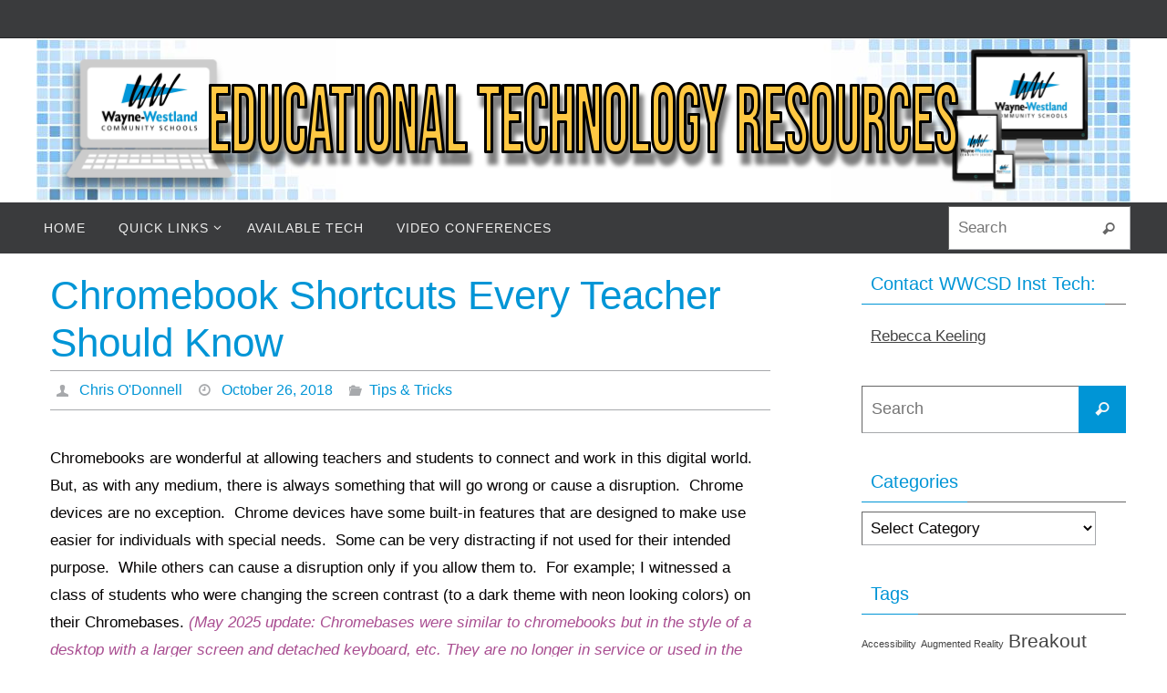

--- FILE ---
content_type: text/html; charset=UTF-8
request_url: http://edtech.wwcsd.net/2018/10/chromebook-chromebase-shortcuts-every-teacher-should-know/
body_size: 20403
content:
<!DOCTYPE html>
<html lang="en-US">
<head>
<meta name="viewport" content="width=device-width, user-scalable=no, initial-scale=1.0, minimum-scale=1.0, maximum-scale=1.0">
<meta http-equiv="Content-Type" content="text/html; charset=UTF-8" />
<link rel="profile" href="http://gmpg.org/xfn/11" />
<link rel="pingback" href="http://edtech.wwcsd.net/xmlrpc.php" />
<title>Chromebook Shortcuts Every Teacher Should Know &#8211; WWCSD Educational Technology Resources</title>
<meta name='robots' content='max-image-preview:large' />
<link rel='dns-prefetch' href='//edtech.wwcsd.net' />
<link rel='dns-prefetch' href='//stats.wp.com' />
<link rel='dns-prefetch' href='//v0.wordpress.com' />
<link rel="alternate" type="application/rss+xml" title="WWCSD Educational Technology Resources &raquo; Feed" href="http://edtech.wwcsd.net/feed/" />
<link rel="alternate" type="application/rss+xml" title="WWCSD Educational Technology Resources &raquo; Comments Feed" href="http://edtech.wwcsd.net/comments/feed/" />
<link rel="alternate" type="application/rss+xml" title="WWCSD Educational Technology Resources &raquo; Chromebook Shortcuts Every Teacher Should Know Comments Feed" href="http://edtech.wwcsd.net/2018/10/chromebook-chromebase-shortcuts-every-teacher-should-know/feed/" />
<script type="text/javascript">
/* <![CDATA[ */
window._wpemojiSettings = {"baseUrl":"https:\/\/s.w.org\/images\/core\/emoji\/15.0.3\/72x72\/","ext":".png","svgUrl":"https:\/\/s.w.org\/images\/core\/emoji\/15.0.3\/svg\/","svgExt":".svg","source":{"concatemoji":"http:\/\/edtech.wwcsd.net\/wp-includes\/js\/wp-emoji-release.min.js?ver=6.5.7"}};
/*! This file is auto-generated */
!function(i,n){var o,s,e;function c(e){try{var t={supportTests:e,timestamp:(new Date).valueOf()};sessionStorage.setItem(o,JSON.stringify(t))}catch(e){}}function p(e,t,n){e.clearRect(0,0,e.canvas.width,e.canvas.height),e.fillText(t,0,0);var t=new Uint32Array(e.getImageData(0,0,e.canvas.width,e.canvas.height).data),r=(e.clearRect(0,0,e.canvas.width,e.canvas.height),e.fillText(n,0,0),new Uint32Array(e.getImageData(0,0,e.canvas.width,e.canvas.height).data));return t.every(function(e,t){return e===r[t]})}function u(e,t,n){switch(t){case"flag":return n(e,"\ud83c\udff3\ufe0f\u200d\u26a7\ufe0f","\ud83c\udff3\ufe0f\u200b\u26a7\ufe0f")?!1:!n(e,"\ud83c\uddfa\ud83c\uddf3","\ud83c\uddfa\u200b\ud83c\uddf3")&&!n(e,"\ud83c\udff4\udb40\udc67\udb40\udc62\udb40\udc65\udb40\udc6e\udb40\udc67\udb40\udc7f","\ud83c\udff4\u200b\udb40\udc67\u200b\udb40\udc62\u200b\udb40\udc65\u200b\udb40\udc6e\u200b\udb40\udc67\u200b\udb40\udc7f");case"emoji":return!n(e,"\ud83d\udc26\u200d\u2b1b","\ud83d\udc26\u200b\u2b1b")}return!1}function f(e,t,n){var r="undefined"!=typeof WorkerGlobalScope&&self instanceof WorkerGlobalScope?new OffscreenCanvas(300,150):i.createElement("canvas"),a=r.getContext("2d",{willReadFrequently:!0}),o=(a.textBaseline="top",a.font="600 32px Arial",{});return e.forEach(function(e){o[e]=t(a,e,n)}),o}function t(e){var t=i.createElement("script");t.src=e,t.defer=!0,i.head.appendChild(t)}"undefined"!=typeof Promise&&(o="wpEmojiSettingsSupports",s=["flag","emoji"],n.supports={everything:!0,everythingExceptFlag:!0},e=new Promise(function(e){i.addEventListener("DOMContentLoaded",e,{once:!0})}),new Promise(function(t){var n=function(){try{var e=JSON.parse(sessionStorage.getItem(o));if("object"==typeof e&&"number"==typeof e.timestamp&&(new Date).valueOf()<e.timestamp+604800&&"object"==typeof e.supportTests)return e.supportTests}catch(e){}return null}();if(!n){if("undefined"!=typeof Worker&&"undefined"!=typeof OffscreenCanvas&&"undefined"!=typeof URL&&URL.createObjectURL&&"undefined"!=typeof Blob)try{var e="postMessage("+f.toString()+"("+[JSON.stringify(s),u.toString(),p.toString()].join(",")+"));",r=new Blob([e],{type:"text/javascript"}),a=new Worker(URL.createObjectURL(r),{name:"wpTestEmojiSupports"});return void(a.onmessage=function(e){c(n=e.data),a.terminate(),t(n)})}catch(e){}c(n=f(s,u,p))}t(n)}).then(function(e){for(var t in e)n.supports[t]=e[t],n.supports.everything=n.supports.everything&&n.supports[t],"flag"!==t&&(n.supports.everythingExceptFlag=n.supports.everythingExceptFlag&&n.supports[t]);n.supports.everythingExceptFlag=n.supports.everythingExceptFlag&&!n.supports.flag,n.DOMReady=!1,n.readyCallback=function(){n.DOMReady=!0}}).then(function(){return e}).then(function(){var e;n.supports.everything||(n.readyCallback(),(e=n.source||{}).concatemoji?t(e.concatemoji):e.wpemoji&&e.twemoji&&(t(e.twemoji),t(e.wpemoji)))}))}((window,document),window._wpemojiSettings);
/* ]]> */
</script>
<style id='wp-emoji-styles-inline-css' type='text/css'>

	img.wp-smiley, img.emoji {
		display: inline !important;
		border: none !important;
		box-shadow: none !important;
		height: 1em !important;
		width: 1em !important;
		margin: 0 0.07em !important;
		vertical-align: -0.1em !important;
		background: none !important;
		padding: 0 !important;
	}
</style>
<link rel='stylesheet' id='wp-block-library-css' href='http://edtech.wwcsd.net/wp-includes/css/dist/block-library/style.min.css?ver=6.5.7' type='text/css' media='all' />
<style id='wp-block-library-inline-css' type='text/css'>
.has-text-align-justify{text-align:justify;}
</style>
<link rel='stylesheet' id='jetpack-videopress-video-block-view-css' href='http://edtech.wwcsd.net/wp-content/plugins/jetpack/jetpack_vendor/automattic/jetpack-videopress/build/block-editor/blocks/video/view.css?minify=false&#038;ver=317afd605f368082816f' type='text/css' media='all' />
<link rel='stylesheet' id='mediaelement-css' href='http://edtech.wwcsd.net/wp-includes/js/mediaelement/mediaelementplayer-legacy.min.css?ver=4.2.17' type='text/css' media='all' />
<link rel='stylesheet' id='wp-mediaelement-css' href='http://edtech.wwcsd.net/wp-includes/js/mediaelement/wp-mediaelement.min.css?ver=6.5.7' type='text/css' media='all' />
<style id='classic-theme-styles-inline-css' type='text/css'>
/*! This file is auto-generated */
.wp-block-button__link{color:#fff;background-color:#32373c;border-radius:9999px;box-shadow:none;text-decoration:none;padding:calc(.667em + 2px) calc(1.333em + 2px);font-size:1.125em}.wp-block-file__button{background:#32373c;color:#fff;text-decoration:none}
</style>
<style id='global-styles-inline-css' type='text/css'>
body{--wp--preset--color--black: #000000;--wp--preset--color--cyan-bluish-gray: #abb8c3;--wp--preset--color--white: #ffffff;--wp--preset--color--pale-pink: #f78da7;--wp--preset--color--vivid-red: #cf2e2e;--wp--preset--color--luminous-vivid-orange: #ff6900;--wp--preset--color--luminous-vivid-amber: #fcb900;--wp--preset--color--light-green-cyan: #7bdcb5;--wp--preset--color--vivid-green-cyan: #00d084;--wp--preset--color--pale-cyan-blue: #8ed1fc;--wp--preset--color--vivid-cyan-blue: #0693e3;--wp--preset--color--vivid-purple: #9b51e0;--wp--preset--gradient--vivid-cyan-blue-to-vivid-purple: linear-gradient(135deg,rgba(6,147,227,1) 0%,rgb(155,81,224) 100%);--wp--preset--gradient--light-green-cyan-to-vivid-green-cyan: linear-gradient(135deg,rgb(122,220,180) 0%,rgb(0,208,130) 100%);--wp--preset--gradient--luminous-vivid-amber-to-luminous-vivid-orange: linear-gradient(135deg,rgba(252,185,0,1) 0%,rgba(255,105,0,1) 100%);--wp--preset--gradient--luminous-vivid-orange-to-vivid-red: linear-gradient(135deg,rgba(255,105,0,1) 0%,rgb(207,46,46) 100%);--wp--preset--gradient--very-light-gray-to-cyan-bluish-gray: linear-gradient(135deg,rgb(238,238,238) 0%,rgb(169,184,195) 100%);--wp--preset--gradient--cool-to-warm-spectrum: linear-gradient(135deg,rgb(74,234,220) 0%,rgb(151,120,209) 20%,rgb(207,42,186) 40%,rgb(238,44,130) 60%,rgb(251,105,98) 80%,rgb(254,248,76) 100%);--wp--preset--gradient--blush-light-purple: linear-gradient(135deg,rgb(255,206,236) 0%,rgb(152,150,240) 100%);--wp--preset--gradient--blush-bordeaux: linear-gradient(135deg,rgb(254,205,165) 0%,rgb(254,45,45) 50%,rgb(107,0,62) 100%);--wp--preset--gradient--luminous-dusk: linear-gradient(135deg,rgb(255,203,112) 0%,rgb(199,81,192) 50%,rgb(65,88,208) 100%);--wp--preset--gradient--pale-ocean: linear-gradient(135deg,rgb(255,245,203) 0%,rgb(182,227,212) 50%,rgb(51,167,181) 100%);--wp--preset--gradient--electric-grass: linear-gradient(135deg,rgb(202,248,128) 0%,rgb(113,206,126) 100%);--wp--preset--gradient--midnight: linear-gradient(135deg,rgb(2,3,129) 0%,rgb(40,116,252) 100%);--wp--preset--font-size--small: 13px;--wp--preset--font-size--medium: 20px;--wp--preset--font-size--large: 36px;--wp--preset--font-size--x-large: 42px;--wp--preset--spacing--20: 0.44rem;--wp--preset--spacing--30: 0.67rem;--wp--preset--spacing--40: 1rem;--wp--preset--spacing--50: 1.5rem;--wp--preset--spacing--60: 2.25rem;--wp--preset--spacing--70: 3.38rem;--wp--preset--spacing--80: 5.06rem;--wp--preset--shadow--natural: 6px 6px 9px rgba(0, 0, 0, 0.2);--wp--preset--shadow--deep: 12px 12px 50px rgba(0, 0, 0, 0.4);--wp--preset--shadow--sharp: 6px 6px 0px rgba(0, 0, 0, 0.2);--wp--preset--shadow--outlined: 6px 6px 0px -3px rgba(255, 255, 255, 1), 6px 6px rgba(0, 0, 0, 1);--wp--preset--shadow--crisp: 6px 6px 0px rgba(0, 0, 0, 1);}:where(.is-layout-flex){gap: 0.5em;}:where(.is-layout-grid){gap: 0.5em;}body .is-layout-flex{display: flex;}body .is-layout-flex{flex-wrap: wrap;align-items: center;}body .is-layout-flex > *{margin: 0;}body .is-layout-grid{display: grid;}body .is-layout-grid > *{margin: 0;}:where(.wp-block-columns.is-layout-flex){gap: 2em;}:where(.wp-block-columns.is-layout-grid){gap: 2em;}:where(.wp-block-post-template.is-layout-flex){gap: 1.25em;}:where(.wp-block-post-template.is-layout-grid){gap: 1.25em;}.has-black-color{color: var(--wp--preset--color--black) !important;}.has-cyan-bluish-gray-color{color: var(--wp--preset--color--cyan-bluish-gray) !important;}.has-white-color{color: var(--wp--preset--color--white) !important;}.has-pale-pink-color{color: var(--wp--preset--color--pale-pink) !important;}.has-vivid-red-color{color: var(--wp--preset--color--vivid-red) !important;}.has-luminous-vivid-orange-color{color: var(--wp--preset--color--luminous-vivid-orange) !important;}.has-luminous-vivid-amber-color{color: var(--wp--preset--color--luminous-vivid-amber) !important;}.has-light-green-cyan-color{color: var(--wp--preset--color--light-green-cyan) !important;}.has-vivid-green-cyan-color{color: var(--wp--preset--color--vivid-green-cyan) !important;}.has-pale-cyan-blue-color{color: var(--wp--preset--color--pale-cyan-blue) !important;}.has-vivid-cyan-blue-color{color: var(--wp--preset--color--vivid-cyan-blue) !important;}.has-vivid-purple-color{color: var(--wp--preset--color--vivid-purple) !important;}.has-black-background-color{background-color: var(--wp--preset--color--black) !important;}.has-cyan-bluish-gray-background-color{background-color: var(--wp--preset--color--cyan-bluish-gray) !important;}.has-white-background-color{background-color: var(--wp--preset--color--white) !important;}.has-pale-pink-background-color{background-color: var(--wp--preset--color--pale-pink) !important;}.has-vivid-red-background-color{background-color: var(--wp--preset--color--vivid-red) !important;}.has-luminous-vivid-orange-background-color{background-color: var(--wp--preset--color--luminous-vivid-orange) !important;}.has-luminous-vivid-amber-background-color{background-color: var(--wp--preset--color--luminous-vivid-amber) !important;}.has-light-green-cyan-background-color{background-color: var(--wp--preset--color--light-green-cyan) !important;}.has-vivid-green-cyan-background-color{background-color: var(--wp--preset--color--vivid-green-cyan) !important;}.has-pale-cyan-blue-background-color{background-color: var(--wp--preset--color--pale-cyan-blue) !important;}.has-vivid-cyan-blue-background-color{background-color: var(--wp--preset--color--vivid-cyan-blue) !important;}.has-vivid-purple-background-color{background-color: var(--wp--preset--color--vivid-purple) !important;}.has-black-border-color{border-color: var(--wp--preset--color--black) !important;}.has-cyan-bluish-gray-border-color{border-color: var(--wp--preset--color--cyan-bluish-gray) !important;}.has-white-border-color{border-color: var(--wp--preset--color--white) !important;}.has-pale-pink-border-color{border-color: var(--wp--preset--color--pale-pink) !important;}.has-vivid-red-border-color{border-color: var(--wp--preset--color--vivid-red) !important;}.has-luminous-vivid-orange-border-color{border-color: var(--wp--preset--color--luminous-vivid-orange) !important;}.has-luminous-vivid-amber-border-color{border-color: var(--wp--preset--color--luminous-vivid-amber) !important;}.has-light-green-cyan-border-color{border-color: var(--wp--preset--color--light-green-cyan) !important;}.has-vivid-green-cyan-border-color{border-color: var(--wp--preset--color--vivid-green-cyan) !important;}.has-pale-cyan-blue-border-color{border-color: var(--wp--preset--color--pale-cyan-blue) !important;}.has-vivid-cyan-blue-border-color{border-color: var(--wp--preset--color--vivid-cyan-blue) !important;}.has-vivid-purple-border-color{border-color: var(--wp--preset--color--vivid-purple) !important;}.has-vivid-cyan-blue-to-vivid-purple-gradient-background{background: var(--wp--preset--gradient--vivid-cyan-blue-to-vivid-purple) !important;}.has-light-green-cyan-to-vivid-green-cyan-gradient-background{background: var(--wp--preset--gradient--light-green-cyan-to-vivid-green-cyan) !important;}.has-luminous-vivid-amber-to-luminous-vivid-orange-gradient-background{background: var(--wp--preset--gradient--luminous-vivid-amber-to-luminous-vivid-orange) !important;}.has-luminous-vivid-orange-to-vivid-red-gradient-background{background: var(--wp--preset--gradient--luminous-vivid-orange-to-vivid-red) !important;}.has-very-light-gray-to-cyan-bluish-gray-gradient-background{background: var(--wp--preset--gradient--very-light-gray-to-cyan-bluish-gray) !important;}.has-cool-to-warm-spectrum-gradient-background{background: var(--wp--preset--gradient--cool-to-warm-spectrum) !important;}.has-blush-light-purple-gradient-background{background: var(--wp--preset--gradient--blush-light-purple) !important;}.has-blush-bordeaux-gradient-background{background: var(--wp--preset--gradient--blush-bordeaux) !important;}.has-luminous-dusk-gradient-background{background: var(--wp--preset--gradient--luminous-dusk) !important;}.has-pale-ocean-gradient-background{background: var(--wp--preset--gradient--pale-ocean) !important;}.has-electric-grass-gradient-background{background: var(--wp--preset--gradient--electric-grass) !important;}.has-midnight-gradient-background{background: var(--wp--preset--gradient--midnight) !important;}.has-small-font-size{font-size: var(--wp--preset--font-size--small) !important;}.has-medium-font-size{font-size: var(--wp--preset--font-size--medium) !important;}.has-large-font-size{font-size: var(--wp--preset--font-size--large) !important;}.has-x-large-font-size{font-size: var(--wp--preset--font-size--x-large) !important;}
.wp-block-navigation a:where(:not(.wp-element-button)){color: inherit;}
:where(.wp-block-post-template.is-layout-flex){gap: 1.25em;}:where(.wp-block-post-template.is-layout-grid){gap: 1.25em;}
:where(.wp-block-columns.is-layout-flex){gap: 2em;}:where(.wp-block-columns.is-layout-grid){gap: 2em;}
.wp-block-pullquote{font-size: 1.5em;line-height: 1.6;}
</style>
<link rel='stylesheet' id='embedpress-style-css' href='http://edtech.wwcsd.net/wp-content/plugins/embedpress/assets/css/embedpress.css?ver=4.2.6' type='text/css' media='all' />
<link rel='stylesheet' id='wmhr-style-css' href='http://edtech.wwcsd.net/wp-content/plugins/horizontal-line-styles/hr-style.css?ver=6.5.7' type='text/css' media='all' />
<style id='wmhr-style-inline-css' type='text/css'>

				body hr{        
         					border-top: 1px dashed #8c8b8b;
								border-bottom: 1px dashed #fff;
         					width: 100%;
       				margin-right: auto;
         			margin-left:auto;;
               			}
</style>
<link rel='stylesheet' id='default-icon-styles-css' href='http://edtech.wwcsd.net/wp-content/plugins/svg-vector-icon-plugin/public/../admin/css/wordpress-svg-icon-plugin-style.min.css?ver=6.5.7' type='text/css' media='all' />
<link rel='stylesheet' id='wp-image-borders-styles-css' href='http://edtech.wwcsd.net/wp-content/plugins/wp-image-borders/wp-image-borders.css?ver=6.5.7' type='text/css' media='all' />
<style id='wp-image-borders-styles-inline-css' type='text/css'>
.border,
		.wp-image-borders .alignright,
		.wp-image-borders .alignleft,
		.wp-image-borders .aligncenter,
		.wp-image-borders .alignnone,
		.wp-image-borders .size-auto,
		.wp-image-borders .size-full,
		.wp-image-borders .size-large,
		.wp-image-borders .size-medium,
		.wp-image-borders .size-thumbnail,
		.wp-image-borders .alignright img,
		.wp-image-borders .alignleft img,
		.wp-image-borders .aligncenter img,
		.wp-image-borders .alignnone img,
		.wp-image-borders .size-auto img,
		.wp-image-borders .size-full img,
		.wp-image-borders .size-large img,
		.wp-image-borders .size-medium img,
		.wp-image-borders .size-thumbnail img {
	   border-style: solid !important;
	   border-width: 3px !important;
	   border-radius: 0px !important;
	   border-color: #919191 !important;
	   -moz-box-shadow: 0px 0px 0px 0px  !important;
	   -webkit-box-shadow: 0px 0px 0px 0px  !important;
	   box-shadow: 0px 0px 0px 0px  !important;
   }
</style>
<link rel='stylesheet' id='nirvana-fonts-css' href='http://edtech.wwcsd.net/wp-content/themes/nirvana/fonts/fontfaces.css?ver=1.6.4' type='text/css' media='all' />
<link rel='stylesheet' id='nirvana-style-css' href='http://edtech.wwcsd.net/wp-content/themes/nirvana/style.css?ver=1.6.4' type='text/css' media='all' />
<style id='nirvana-style-inline-css' type='text/css'>
 #header-container { width: 1200px; } #header-container, #access >.menu, #forbottom, #colophon, #footer-widget-area, #topbar-inner, .ppbox, #pp-afterslider #container, #breadcrumbs-box { max-width: 1200px; } #container.one-column { } #container.two-columns-right #secondary { width: 300px; float:right; } #container.two-columns-right #content { width: 760px; float: left; } /* fallback */ #container.two-columns-right #content { width: calc(100% - 380px); float: left; } #container.two-columns-left #primary { width: 300px; float: left; } #container.two-columns-left #content { width: 760px; float: right; } /* fallback */ #container.two-columns-left #content { width: -moz-calc(100% - 380px); float: right; width: -webkit-calc(100% - 380px ); width: calc(100% - 380px); } #container.three-columns-right .sidey { width: 150px; float: left; } #container.three-columns-right #primary { margin-left: 80px; margin-right: 80px; } #container.three-columns-right #content { width: 680px; float: left; } /* fallback */ #container.three-columns-right #content { width: -moz-calc(100% - 460px); float: left; width: -webkit-calc(100% - 460px); width: calc(100% - 460px); } #container.three-columns-left .sidey { width: 150px; float: left; } #container.three-columns-left #secondary{ margin-left: 80px; margin-right: 80px; } #container.three-columns-left #content { width: 680px; float: right;} /* fallback */ #container.three-columns-left #content { width: -moz-calc(100% - 460px); float: right; width: -webkit-calc(100% - 460px); width: calc(100% - 460px); } #container.three-columns-sided .sidey { width: 150px; float: left; } #container.three-columns-sided #secondary{ float:right; } #container.three-columns-sided #content { width: 680px; float: right; /* fallback */ width: -moz-calc(100% - 460px); float: right; width: -webkit-calc(100% - 460px); float: right; width: calc(100% - 460px); float: right; margin: 0 230px 0 -1140px; } body { font-family: "Gill Sans", Calibri, "Trebuchet MS", sans-serif; } #content h1.entry-title a, #content h2.entry-title a, #content h1.entry-title, #content h2.entry-title { font-family: inherit; } .widget-title, .widget-title a { line-height: normal; font-family: inherit; } .widget-container, .widget-container a { font-family: inherit; } .entry-content h1, .entry-content h2, .entry-content h3, .entry-content h4, .entry-content h5, .entry-content h6, .nivo-caption h2, #front-text1 h1, #front-text2 h1, h3.column-header-image, #comments #reply-title { font-family: inherit; } #site-title span a { font-family: inherit; } #access ul li a, #access ul li a span { font-family: inherit; } /* general */ body { color: #030000; background-color: #FFFFFF } a { color: #0095d6; } a:hover, .entry-meta span a:hover, .comments-link a:hover, body.coldisplay2 #front-columns a:active { color: #7ac143; } a:active { background-color: #f8971d; color: #FFFFFF; } .entry-meta a:hover, .widget-container a:hover, .footer2 a:hover { border-bottom-color: #666666; } .sticky h2.entry-title a { background-color: #0095d6; color: #FFFFFF; } #header { ; } #site-title span a { color: #030000; } #site-description { color: #666666; } .socials a:hover .socials-hover { background-color: #1EC8BB; } .socials .socials-hover { background-color: #7ac143; } /* Main menu top level */ #access a, #nav-toggle span { color: #EEEEEE; } #access, #nav-toggle, #access ul li { background-color: #3A3B3D; } #access > .menu > ul > li > a > span { } #access ul li:hover { background-color: #0095d6; color: #FFFFFF; } #access ul > li.current_page_item , #access ul > li.current-menu-item, #access ul > li.current_page_ancestor , #access ul > li.current-menu-ancestor { background-color: #47484a; } /* Main menu Submenus */ #access ul ul li, #access ul ul { background-color: #0095d6; } #access ul ul li a { color: #FFFFFF; } #access ul ul li:hover { background-color: #0ea3e4; } #breadcrumbs { background-color: #f5f5f5; } #access ul ul li.current_page_item, #access ul ul li.current-menu-item, #access ul ul li.current_page_ancestor, #access ul ul li.current-menu-ancestor { background-color: #0ea3e4; } /* top menu */ #topbar { background-color: #3A3B3D; border-bottom-color: #262729; } .menu-header-search .searchform { background: #F7F7F7; } .topmenu ul li a, .search-icon:before { color: #999999; } .topmenu ul li a:hover { background-color: #2a2b2d; } .search-icon:hover:before { color: #0095d6; } /* main */ #main { background-color: #FFFFFF; } #author-info, .page-title, #entry-author-info { border-color: #666666; } .page-title-text { border-color: #f8971d; } .page-title span { border-color: #0095d6; } #entry-author-info #author-avatar, #author-info #author-avatar { border-color: #a7a9ac; } .avatar-container:before { background-color: #f8971d; } .sidey .widget-container { color: #62b3e4; ; } .sidey .widget-title { color: #0095d6; ; border-color: #666666; } .sidey .widget-container a { color: #444444; } .sidey .widget-container a:hover { color: #7ac143; } .widget-title span { border-color: #0095d6; } .entry-content h1, .entry-content h2, .entry-content h3, .entry-content h4, .entry-content h5, .entry-content h6 { color: #0095d6; } .entry-title, .entry-title a{ color: #0095d6; } .entry-title a:hover { color: #000000; } #content span.entry-format { color: #666666; } /* footer */ #footer { color: #AAAAAA; background-color: #F5F5F5; } #footer2 { color: #AAAAAA; background-color: #3A3B3D; } #sfooter-full { background-color: #353638; } .footermenu ul li { border-color: #494a4c; } .footermenu ul li:hover { border-color: #5d5e60; } #colophon a { ; } #colophon a:hover { ; } #footer2 a, .footermenu ul li:after { ; } #footer2 a:hover { ; } #footer .widget-container { color: #555555; ; } #footer .widget-title { color: #888888; ; border-color:#666666; } /* buttons */ a.continue-reading-link { color: #0095d6; border-color: #0095d6; } a.continue-reading-link:hover { background-color: #0095d6; color: #FFFFFF; } #cryout_ajax_more_trigger { border: 1px solid #666666; } #cryout_ajax_more_trigger:hover { background-color: #F7F7F7; } a.continue-reading-link i.crycon-right-dir { color: #0095d6 } a.continue-reading-link:hover i.crycon-right-dir { color: #FFFFFF } .page-link a, .page-link > span > em { border-color: #666666 } .columnmore a { background: #f8971d; color:#F7F7F7 } .columnmore a:hover { background: #0095d6; } .file, .button, input[type="submit"], input[type="reset"], #respond .form-submit input#submit { background-color: #FFFFFF; border-color: #666666; } .button:hover, #respond .form-submit input#submit:hover { background-color: #F7F7F7; } .entry-content tr th, .entry-content thead th { color: #0095d6; } .entry-content tr th { background-color: #0095d6; color:#FFFFFF; } .entry-content tr.even { background-color: #F7F7F7; } hr { border-color: #a7a9ac; } input[type="text"], input[type="password"], input[type="email"], input[type="color"], input[type="date"], input[type="datetime"], input[type="datetime-local"], input[type="month"], input[type="number"], input[type="range"], input[type="search"], input[type="tel"], input[type="time"], input[type="url"], input[type="week"], textarea, select { border-color: #666666 #a7a9ac #a7a9ac #666666; color: #030000; } input[type="submit"], input[type="reset"] { color: #030000; } input[type="text"]:hover, input[type="password"]:hover, input[type="email"]:hover, input[type="color"]:hover, input[type="date"]:hover, input[type="datetime"]:hover, input[type="datetime-local"]:hover, input[type="month"]:hover, input[type="number"]:hover, input[type="range"]:hover, input[type="search"]:hover, input[type="tel"]:hover, input[type="time"]:hover, input[type="url"]:hover, input[type="week"]:hover, textarea:hover { background-color: rgba(247,247,247,0.4); } .entry-content pre { background-color: #F7F7F7; border-color: rgba(0,149,214,0.1); } abbr, acronym { border-color: #030000; } .comment-meta a { color: #666666; } #respond .form-allowed-tags { color: #666666; } .comment .reply a { border-color: #a7a9ac; } .comment .reply a:hover { color: #0095d6; } .entry-meta { border-color: #a7a9ac; } .entry-meta .crycon-metas:before { color: #a7a9ac; } .entry-meta span a, .comments-link a { ; } .entry-meta span a:hover, .comments-link a:hover { ; } .entry-meta span, .entry-utility span, .footer-tags { color: #8e8e8e; } .nav-next a, .nav-previous a{ background-color:#f8f8f8; } .nav-next a:hover, .nav-previous a:hover { background-color: #0095d6; color:#FFFFFF; } .pagination { border-color: #ededed; } .pagination a:hover { background-color: #f8971d; color: #FFFFFF; } h3#comments-title { border-color: #666666; } h3#comments-title span { background-color: #0095d6; color: #FFFFFF; } .comment-details { border-color: #a7a9ac; } .searchform input[type="text"] { color: #666666; } .searchform:after { background-color: #0095d6; } .searchform:hover:after { background-color: #f8971d; } .searchsubmit[type="submit"]{ color: #F7F7F7; } li.menu-main-search .searchform .s { background-color: #FFFFFF; } li.menu-main-search .searchsubmit[type="submit"] { color: #666666; } .caption-accented .wp-caption { background-color:rgba(0,149,214,0.8); color:#FFFFFF; } .nirvana-image-one .entry-content img[class*='align'], .nirvana-image-one .entry-summary img[class*='align'], .nirvana-image-two .entry-content img[class*='align'], .nirvana-image-two .entry-summary img[class*='align'] .nirvana-image-one .entry-content [class*='wp-block'][class*='align'] img, .nirvana-image-one .entry-summary [class*='wp-block'][class*='align'] img, .nirvana-image-two .entry-content [class*='wp-block'][class*='align'] img, .nirvana-image-two .entry-summary [class*='wp-block'][class*='align'] img { border-color: #0095d6; } html { font-size: 17px; line-height: 1.8; } .entry-content, .entry-summary, .ppbox { text-align:inherit ; } .entry-content, .entry-summary, .widget-container, .ppbox, .navigation { ; } #content h1.entry-title, #content h2.entry-title, .woocommerce-page h1.page-title { font-size: 44px; } .widget-title, .widget-title a { font-size: 20px; } .widget-container, .widget-container a { font-size: 17px; } #content h1, #pp-afterslider h1 { font-size: 42px; } #content h2, #pp-afterslider h2 { font-size: 36px; } #content h3, #pp-afterslider h3 { font-size: 31px; } #content h4, #pp-afterslider h4 { font-size: 26px; } #content h5, #pp-afterslider h5 { font-size: 21px; } #content h6, #pp-afterslider h6 { font-size: 16px; } #site-title span a { font-size: 46px; } #access ul li a { font-size: 14px; } #access ul ul ul a { font-size: 13px; } #respond .form-allowed-tags { display: none; } .nocomments, .nocomments2 { display: none; } .comments-link span { display: none; } article footer.entry-meta { display: none; } .entry-content p, .entry-content ul, .entry-content ol, .entry-content dd, .entry-content pre, .entry-content hr, .commentlist p, .entry-summary p { margin-bottom: 1.0em; } #header-container > div { margin: 35px 0 0 0px; } #toTop:hover .crycon-back2top:before { color: #f8971d; } #main { margin-top: 5px; } #forbottom { padding-left: 50px; padding-right: 50px; } #header-widget-area { width: 33%; } #branding { height:180px; } @media (max-width: 1920px) { #branding, #bg_image { display: block; height: auto; max-width: 100%; min-height: inherit !important; } } 
/* Nirvana Custom CSS */
</style>
<link rel='stylesheet' id='nirvana-mobile-css' href='http://edtech.wwcsd.net/wp-content/themes/nirvana/styles/style-mobile.css?ver=1.6.4' type='text/css' media='all' />
<link rel='stylesheet' id='tablepress-default-css' href='http://edtech.wwcsd.net/wp-content/plugins/tablepress/css/build/default.css?ver=2.3' type='text/css' media='all' />
<link rel='stylesheet' id='dashicons-css' href='http://edtech.wwcsd.net/wp-includes/css/dashicons.min.css?ver=6.5.7' type='text/css' media='all' />
<link rel='stylesheet' id='social-logos-css' href='http://edtech.wwcsd.net/wp-content/plugins/jetpack/_inc/social-logos/social-logos.min.css?ver=12.1.2' type='text/css' media='all' />
<link rel='stylesheet' id='jetpack_css-css' href='http://edtech.wwcsd.net/wp-content/plugins/jetpack/css/jetpack.css?ver=12.1.2' type='text/css' media='all' />
<script type="text/javascript" id="jetpack_related-posts-js-extra">
/* <![CDATA[ */
var related_posts_js_options = {"post_heading":"h4"};
/* ]]> */
</script>
<script type="text/javascript" src="http://edtech.wwcsd.net/wp-content/plugins/jetpack/_inc/build/related-posts/related-posts.min.js?ver=20211209" id="jetpack_related-posts-js"></script>
<script type="text/javascript" src="http://edtech.wwcsd.net/wp-includes/js/jquery/jquery.min.js?ver=3.7.1" id="jquery-core-js"></script>
<script type="text/javascript" src="http://edtech.wwcsd.net/wp-includes/js/jquery/jquery-migrate.min.js?ver=3.4.1" id="jquery-migrate-js"></script>
<link rel="https://api.w.org/" href="http://edtech.wwcsd.net/wp-json/" /><link rel="alternate" type="application/json" href="http://edtech.wwcsd.net/wp-json/wp/v2/posts/3509" /><link rel="EditURI" type="application/rsd+xml" title="RSD" href="http://edtech.wwcsd.net/xmlrpc.php?rsd" />
<meta name="generator" content="WordPress 6.5.7" />
<link rel="canonical" href="http://edtech.wwcsd.net/2018/10/chromebook-chromebase-shortcuts-every-teacher-should-know/" />
<link rel='shortlink' href='https://wp.me/p8aaLT-UB' />
<link rel="alternate" type="application/json+oembed" href="http://edtech.wwcsd.net/wp-json/oembed/1.0/embed?url=http%3A%2F%2Fedtech.wwcsd.net%2F2018%2F10%2Fchromebook-chromebase-shortcuts-every-teacher-should-know%2F" />
<!-- Start Fluid Video Embeds Style Tag -->
<style type="text/css">
/* Fluid Video Embeds */
.fve-video-wrapper {
    position: relative;
    overflow: hidden;
    height: 0;
    background-color: transparent;
    padding-bottom: 56.25%;
    margin: 0.5em 0;
}
.fve-video-wrapper iframe,
.fve-video-wrapper object,
.fve-video-wrapper embed {
    position: absolute;
    display: block;
    top: 0;
    left: 0;
    width: 100%;
    height: 100%;
}
.fve-video-wrapper a.hyperlink-image {
    position: relative;
    display: none;
}
.fve-video-wrapper a.hyperlink-image img {
    position: relative;
    z-index: 2;
    width: 100%;
}
.fve-video-wrapper a.hyperlink-image .fve-play-button {
    position: absolute;
    left: 35%;
    top: 35%;
    right: 35%;
    bottom: 35%;
    z-index: 3;
    background-color: rgba(40, 40, 40, 0.75);
    background-size: 100% 100%;
    border-radius: 10px;
}
.fve-video-wrapper a.hyperlink-image:hover .fve-play-button {
    background-color: rgba(0, 0, 0, 0.85);
}
</style>
<!-- End Fluid Video Embeds Style Tag -->


<!-- WP Links CSS-->
<style type="text/css">
.wp-links-icon { background:url("http://edtech.wwcsd.net/wp-content/plugins/wp-links/icons/external-link-blue-medium05.png") no-repeat 100% 50%; padding-right:15px; margin-right: 2px;};
</style>

	<style>img#wpstats{display:none}</style>
		
<!-- Jetpack Open Graph Tags -->
<meta property="og:type" content="article" />
<meta property="og:title" content="Chromebook Shortcuts Every Teacher Should Know" />
<meta property="og:url" content="http://edtech.wwcsd.net/2018/10/chromebook-chromebase-shortcuts-every-teacher-should-know/" />
<meta property="og:description" content="Chromebooks are wonderful at allowing teachers and students to connect and work in this digital world.  But, as with any medium, there is always something that will go wrong or cause a disruption. …" />
<meta property="article:published_time" content="2018-10-26T16:41:02+00:00" />
<meta property="article:modified_time" content="2025-05-20T13:43:38+00:00" />
<meta property="og:site_name" content="WWCSD Educational Technology Resources" />
<meta property="og:image" content="https://s0.wp.com/i/blank.jpg" />
<meta property="og:image:alt" content="" />
<meta property="og:locale" content="en_US" />
<meta name="twitter:text:title" content="Chromebook Shortcuts Every Teacher Should Know" />
<meta name="twitter:card" content="summary" />

<!-- End Jetpack Open Graph Tags -->
<!--[if lt IE 9]>
<script>
document.createElement('header');
document.createElement('nav');
document.createElement('section');
document.createElement('article');
document.createElement('aside');
document.createElement('footer');
</script>
<![endif]-->
</head>
<body class="post-template-default single single-post postid-3509 single-format-standard nirvana-image-none caption-simple nirvana-comment-placeholders nirvana-menu-left">

		<a class="skip-link screen-reader-text" href="#main" title="Skip to content"> Skip to content </a>
	
<div id="wrapper" class="hfeed">
<div id="topbar" ><div id="topbar-inner">  </div></div>

<div id="header-full">
	<header id="header">
		<div id="masthead">
					<div id="branding" role="banner" >
				<img id="bg_image" alt="WWCSD Educational Technology Resources" title="WWCSD Educational Technology Resources" src="http://edtech.wwcsd.net/wp-content/uploads/2021/06/Edtech-Theme-Header-Banner-option-Header-2021.png"  /><div id="header-container"></div>								<div style="clear:both;"></div>
			</div><!-- #branding -->
			<button id="nav-toggle"><span>&nbsp;</span></button>
			<nav id="access" class="jssafe" role="navigation">
					<div class="skip-link screen-reader-text"><a href="#content" title="Skip to content">Skip to content</a></div>
	<div class="menu"><ul id="prime_nav" class="menu"><li id="menu-item-3743" class="menu-item menu-item-type-custom menu-item-object-custom menu-item-home menu-item-3743"><a href="http://edtech.wwcsd.net"><span>Home</span></a></li>
<li id="menu-item-63" class="menu-item menu-item-type-custom menu-item-object-custom menu-item-has-children menu-item-63"><a><span>Quick Links</span></a>
<ul class="sub-menu">
	<li id="menu-item-4380" class="menu-item menu-item-type-post_type menu-item-object-page menu-item-4380"><a href="http://edtech.wwcsd.net/about-us/"><span>About Us</span></a></li>
	<li id="menu-item-3385" class="menu-item menu-item-type-post_type menu-item-object-post menu-item-3385"><a href="http://edtech.wwcsd.net/2018/09/chrome-device-quick-tips-for-troubleshooting/"><span>Chrome Device Quick Tips</span></a></li>
	<li id="menu-item-3626" class="menu-item menu-item-type-post_type menu-item-object-page menu-item-3626"><a href="http://edtech.wwcsd.net/digital-breakouts/"><span>Digital Breakouts</span></a></li>
	<li id="menu-item-3384" class="menu-item menu-item-type-custom menu-item-object-custom menu-item-3384"><a href="http://edtech.wwcsd.net/category/google/"><span>Google Apps</span></a></li>
	<li id="menu-item-3598" class="menu-item menu-item-type-post_type menu-item-object-page menu-item-3598"><a href="http://edtech.wwcsd.net/michigan-resources/"><span>Michigan Resources</span></a></li>
	<li id="menu-item-4826" class="menu-item menu-item-type-post_type menu-item-object-page menu-item-4826"><a href="http://edtech.wwcsd.net/online-status-pages/"><span>Online Status Pages</span></a></li>
</ul>
</li>
<li id="menu-item-3925" class="menu-item menu-item-type-post_type menu-item-object-page menu-item-3925"><a href="http://edtech.wwcsd.net/available-technology2/"><span>Available Tech</span></a></li>
<li id="menu-item-4433" class="menu-item menu-item-type-post_type menu-item-object-page menu-item-4433"><a href="http://edtech.wwcsd.net/video-conferences/"><span>Video Conferences</span></a></li>
<li class='menu-main-search'> 
<form role="search" method="get" class="searchform" action="http://edtech.wwcsd.net/">
	<label>
		<span class="screen-reader-text">Search for:</span>
		<input type="search" class="s" placeholder="Search" value="" name="s" />
	</label>
	<button type="submit" class="searchsubmit"><span class="screen-reader-text">Search</span><i class="crycon-search"></i></button>
</form>
 </li></ul></div>			</nav><!-- #access -->


		</div><!-- #masthead -->
	</header><!-- #header -->
</div><!-- #header-full -->

<div style="clear:both;height:0;"> </div>
<div id="main">
		<div id="toTop"><i class="crycon-back2top"></i> </div>	<div  id="forbottom" >
		
		<div style="clear:both;"> </div>

		<section id="container" class="two-columns-right">
			<div id="content" role="main">
			

				<div id="post-3509" class="post-3509 post type-post status-publish format-standard has-post-thumbnail hentry category-tips-tricks tag-chromebook tag-shortcuts">
					<h1 class="entry-title">Chromebook Shortcuts Every Teacher Should Know</h1>
										<div class="entry-meta">
						<span class="author vcard" ><i class="crycon-author crycon-metas" title="Author "></i>
				<a class="url fn n" rel="author" href="http://edtech.wwcsd.net/author/odonnellc/" title="View all posts by Chris O&#039;Donnell">Chris O&#039;Donnell</a></span><span>
						<i class="crycon-time crycon-metas" title="Date"></i>
						<time class="onDate date published" datetime="2018-10-26T16:41:02-04:00">
							<a href="http://edtech.wwcsd.net/2018/10/chromebook-chromebase-shortcuts-every-teacher-should-know/" rel="bookmark">October 26, 2018</a>
						</time>
					</span><time class="updated"  datetime="2025-05-20T09:43:38-04:00">May 20, 2025</time><span class="bl_categ"><i class="crycon-folder-open crycon-metas" title="Categories"></i><a href="http://edtech.wwcsd.net/category/tips-tricks/" rel="tag">Tips &amp; Tricks</a></span> 					</div><!-- .entry-meta -->

					<div class="entry-content">
						<p>Chromebooks are wonderful at allowing teachers and students to connect and work in this digital world.  But, as with any medium, there is always something that will go wrong or cause a disruption.  Chrome devices are no exception.  Chrome devices have some built-in features that are designed to make use easier for individuals with special needs.  Some can be very distracting if not used for their intended purpose.  While others can cause a disruption only if you allow them to.  For example; <span style="font-weight: 400;">I witnessed a class of students who were changing the screen contrast (to a dark theme with neon looking colors) on their Chromebases. <span style="color: #a94e91;"><em>(May 2025 update: Chromebases were similar to chromebooks but in the style of a desktop with a larger screen and detached keyboard, etc. They are no longer in service or used in the district.)</em></span></span></p>
<p><span style="font-weight: 400;">From a technical standpoint, there is no harm to using this, although they should know to return it to the standard view as they leave.  From a personal standpoint, I think it is better not to make a big deal of it but remind students to leave computers as found/ or back to “standard” mode.  That being said, it is up to you on managing your students, so this is up to you on how you want to handle it in your classroom. But, I know there will be those students who leave their machine in an “altered” state, be it in contrast mode or with the screen upside down.  Most of the features noted here are “Accessibility Features” that can and do provide an enhanced experience for some students. When used inappropriately these features can be annoying and/or obnoxious. Here are some keyboard shortcut keys that will allow you to quickly remove/turn off some of these features.</span></p>
<ul>
<li style="list-style-type: none;">
<ul>
<li><strong>Turn ChromeVox (spoken feedback) on/off:  Ctrl + Alt + z</strong></li>
<li><strong>Turn on/off high contrast mode:  Search <img decoding="async" data-attachment-id="3510" data-permalink="http://edtech.wwcsd.net/2018/10/chromebook-chromebase-shortcuts-every-teacher-should-know/refresh/" data-orig-file="http://edtech.wwcsd.net/wp-content/uploads/2018/10/Refresh.png" data-orig-size="703,720" data-comments-opened="0" data-image-meta="{&quot;aperture&quot;:&quot;0&quot;,&quot;credit&quot;:&quot;&quot;,&quot;camera&quot;:&quot;&quot;,&quot;caption&quot;:&quot;&quot;,&quot;created_timestamp&quot;:&quot;0&quot;,&quot;copyright&quot;:&quot;&quot;,&quot;focal_length&quot;:&quot;0&quot;,&quot;iso&quot;:&quot;0&quot;,&quot;shutter_speed&quot;:&quot;0&quot;,&quot;title&quot;:&quot;&quot;,&quot;orientation&quot;:&quot;0&quot;}" data-image-title="Refresh" data-image-description="" data-image-caption="" data-medium-file="http://edtech.wwcsd.net/wp-content/uploads/2018/10/Refresh-293x300.png" data-large-file="http://edtech.wwcsd.net/wp-content/uploads/2018/10/Refresh.png" class="alignnone wp-image-3510" src="http://edtech.wwcsd.net/wp-content/uploads/2018/10/Refresh-150x150.png" alt="Refresh icon" width="12" height="12" srcset="http://edtech.wwcsd.net/wp-content/uploads/2018/10/Refresh-150x150.png 150w, http://edtech.wwcsd.net/wp-content/uploads/2018/10/Refresh-293x300.png 293w, http://edtech.wwcsd.net/wp-content/uploads/2018/10/Refresh-100x102.png 100w, http://edtech.wwcsd.net/wp-content/uploads/2018/10/Refresh.png 703w" sizes="(max-width: 12px) 100vw, 12px" /> + Ctrl + h</strong></li>
<li><strong>Rotate screen 90 degrees:  Shift + Ctrl + <img decoding="async" data-attachment-id="3510" data-permalink="http://edtech.wwcsd.net/2018/10/chromebook-chromebase-shortcuts-every-teacher-should-know/refresh/" data-orig-file="http://edtech.wwcsd.net/wp-content/uploads/2018/10/Refresh.png" data-orig-size="703,720" data-comments-opened="0" data-image-meta="{&quot;aperture&quot;:&quot;0&quot;,&quot;credit&quot;:&quot;&quot;,&quot;camera&quot;:&quot;&quot;,&quot;caption&quot;:&quot;&quot;,&quot;created_timestamp&quot;:&quot;0&quot;,&quot;copyright&quot;:&quot;&quot;,&quot;focal_length&quot;:&quot;0&quot;,&quot;iso&quot;:&quot;0&quot;,&quot;shutter_speed&quot;:&quot;0&quot;,&quot;title&quot;:&quot;&quot;,&quot;orientation&quot;:&quot;0&quot;}" data-image-title="Refresh" data-image-description="" data-image-caption="" data-medium-file="http://edtech.wwcsd.net/wp-content/uploads/2018/10/Refresh-293x300.png" data-large-file="http://edtech.wwcsd.net/wp-content/uploads/2018/10/Refresh.png" class="alignnone wp-image-3510" src="http://edtech.wwcsd.net/wp-content/uploads/2018/10/Refresh-150x150.png" alt="Refresh icon" width="12" height="12" srcset="http://edtech.wwcsd.net/wp-content/uploads/2018/10/Refresh-150x150.png 150w, http://edtech.wwcsd.net/wp-content/uploads/2018/10/Refresh-293x300.png 293w, http://edtech.wwcsd.net/wp-content/uploads/2018/10/Refresh-100x102.png 100w, http://edtech.wwcsd.net/wp-content/uploads/2018/10/Refresh.png 703w" sizes="(max-width: 12px) 100vw, 12px" /></strong></li>
<li><strong>Magnify your whole screen on/off:  Search <img decoding="async" data-attachment-id="3510" data-permalink="http://edtech.wwcsd.net/2018/10/chromebook-chromebase-shortcuts-every-teacher-should-know/refresh/" data-orig-file="http://edtech.wwcsd.net/wp-content/uploads/2018/10/Refresh.png" data-orig-size="703,720" data-comments-opened="0" data-image-meta="{&quot;aperture&quot;:&quot;0&quot;,&quot;credit&quot;:&quot;&quot;,&quot;camera&quot;:&quot;&quot;,&quot;caption&quot;:&quot;&quot;,&quot;created_timestamp&quot;:&quot;0&quot;,&quot;copyright&quot;:&quot;&quot;,&quot;focal_length&quot;:&quot;0&quot;,&quot;iso&quot;:&quot;0&quot;,&quot;shutter_speed&quot;:&quot;0&quot;,&quot;title&quot;:&quot;&quot;,&quot;orientation&quot;:&quot;0&quot;}" data-image-title="Refresh" data-image-description="" data-image-caption="" data-medium-file="http://edtech.wwcsd.net/wp-content/uploads/2018/10/Refresh-293x300.png" data-large-file="http://edtech.wwcsd.net/wp-content/uploads/2018/10/Refresh.png" class="alignnone wp-image-3510" src="http://edtech.wwcsd.net/wp-content/uploads/2018/10/Refresh-150x150.png" alt="Refresh icon" width="12" height="12" srcset="http://edtech.wwcsd.net/wp-content/uploads/2018/10/Refresh-150x150.png 150w, http://edtech.wwcsd.net/wp-content/uploads/2018/10/Refresh-293x300.png 293w, http://edtech.wwcsd.net/wp-content/uploads/2018/10/Refresh-100x102.png 100w, http://edtech.wwcsd.net/wp-content/uploads/2018/10/Refresh.png 703w" sizes="(max-width: 12px) 100vw, 12px" /> + Ctrl + m</strong></li>
<li><strong>Magnify part of your screen on/off:  Search<img decoding="async" data-attachment-id="3510" data-permalink="http://edtech.wwcsd.net/2018/10/chromebook-chromebase-shortcuts-every-teacher-should-know/refresh/" data-orig-file="http://edtech.wwcsd.net/wp-content/uploads/2018/10/Refresh.png" data-orig-size="703,720" data-comments-opened="0" data-image-meta="{&quot;aperture&quot;:&quot;0&quot;,&quot;credit&quot;:&quot;&quot;,&quot;camera&quot;:&quot;&quot;,&quot;caption&quot;:&quot;&quot;,&quot;created_timestamp&quot;:&quot;0&quot;,&quot;copyright&quot;:&quot;&quot;,&quot;focal_length&quot;:&quot;0&quot;,&quot;iso&quot;:&quot;0&quot;,&quot;shutter_speed&quot;:&quot;0&quot;,&quot;title&quot;:&quot;&quot;,&quot;orientation&quot;:&quot;0&quot;}" data-image-title="Refresh" data-image-description="" data-image-caption="" data-medium-file="http://edtech.wwcsd.net/wp-content/uploads/2018/10/Refresh-293x300.png" data-large-file="http://edtech.wwcsd.net/wp-content/uploads/2018/10/Refresh.png" class="alignnone wp-image-3510" src="http://edtech.wwcsd.net/wp-content/uploads/2018/10/Refresh-150x150.png" alt="Refresh icon" width="12" height="12" srcset="http://edtech.wwcsd.net/wp-content/uploads/2018/10/Refresh-150x150.png 150w, http://edtech.wwcsd.net/wp-content/uploads/2018/10/Refresh-293x300.png 293w, http://edtech.wwcsd.net/wp-content/uploads/2018/10/Refresh-100x102.png 100w, http://edtech.wwcsd.net/wp-content/uploads/2018/10/Refresh.png 703w" sizes="(max-width: 12px) 100vw, 12px" /> + Ctrl + d</strong></li>
<li><strong>Change screen resolution up/own:  Shift + Ctrl and + or &#8211;</strong></li>
<li><strong>Reset screen resolution to default:  Shift + Ctrl + 0</strong></li>
</ul>
</li>
</ul>
<p><span style="font-weight: 400;"> </span></p>
<p><span style="font-weight: 400;">Some keyboard shortcuts that can make Chrome devices  a little easier to use or could be very valuable to teachers are:</span></p>
<ul>
<li style="list-style-type: none;">
<ul>
<li><strong>Take a screenshot (whole screen): Press Ctrl + Switch Screen <img decoding="async" data-attachment-id="3511" data-permalink="http://edtech.wwcsd.net/2018/10/chromebook-chromebase-shortcuts-every-teacher-should-know/chromebook-screenshot-windows-key/" data-orig-file="http://edtech.wwcsd.net/wp-content/uploads/2018/10/chromebook-screenshot-windows-key.png" data-orig-size="1076,750" data-comments-opened="0" data-image-meta="{&quot;aperture&quot;:&quot;0&quot;,&quot;credit&quot;:&quot;&quot;,&quot;camera&quot;:&quot;&quot;,&quot;caption&quot;:&quot;&quot;,&quot;created_timestamp&quot;:&quot;0&quot;,&quot;copyright&quot;:&quot;&quot;,&quot;focal_length&quot;:&quot;0&quot;,&quot;iso&quot;:&quot;0&quot;,&quot;shutter_speed&quot;:&quot;0&quot;,&quot;title&quot;:&quot;&quot;,&quot;orientation&quot;:&quot;0&quot;}" data-image-title="chromebook-screenshot-windows-key" data-image-description="" data-image-caption="" data-medium-file="http://edtech.wwcsd.net/wp-content/uploads/2018/10/chromebook-screenshot-windows-key-300x209.png" data-large-file="http://edtech.wwcsd.net/wp-content/uploads/2018/10/chromebook-screenshot-windows-key-1024x714.png" class="alignnone wp-image-3511" src="http://edtech.wwcsd.net/wp-content/uploads/2018/10/chromebook-screenshot-windows-key-150x150.png" alt="chromebook screenshot windows key" width="21" height="21" /> (or Ctrl + F5)</strong></li>
<li><strong>Take a partial screenshot: Press Shift + Ctrl +  Switch Screen <img decoding="async" data-attachment-id="3511" data-permalink="http://edtech.wwcsd.net/2018/10/chromebook-chromebase-shortcuts-every-teacher-should-know/chromebook-screenshot-windows-key/" data-orig-file="http://edtech.wwcsd.net/wp-content/uploads/2018/10/chromebook-screenshot-windows-key.png" data-orig-size="1076,750" data-comments-opened="0" data-image-meta="{&quot;aperture&quot;:&quot;0&quot;,&quot;credit&quot;:&quot;&quot;,&quot;camera&quot;:&quot;&quot;,&quot;caption&quot;:&quot;&quot;,&quot;created_timestamp&quot;:&quot;0&quot;,&quot;copyright&quot;:&quot;&quot;,&quot;focal_length&quot;:&quot;0&quot;,&quot;iso&quot;:&quot;0&quot;,&quot;shutter_speed&quot;:&quot;0&quot;,&quot;title&quot;:&quot;&quot;,&quot;orientation&quot;:&quot;0&quot;}" data-image-title="chromebook-screenshot-windows-key" data-image-description="" data-image-caption="" data-medium-file="http://edtech.wwcsd.net/wp-content/uploads/2018/10/chromebook-screenshot-windows-key-300x209.png" data-large-file="http://edtech.wwcsd.net/wp-content/uploads/2018/10/chromebook-screenshot-windows-key-1024x714.png" class="alignnone wp-image-3511" src="http://edtech.wwcsd.net/wp-content/uploads/2018/10/chromebook-screenshot-windows-key-150x150.png" alt="chromebook screenshot windows key" width="21" height="21" /> (or Shift + Ctrl + F5), then click and drag</strong></li>
<li><strong>Turn Caps Lock on or off: Press Search <img decoding="async" data-attachment-id="3510" data-permalink="http://edtech.wwcsd.net/2018/10/chromebook-chromebase-shortcuts-every-teacher-should-know/refresh/" data-orig-file="http://edtech.wwcsd.net/wp-content/uploads/2018/10/Refresh.png" data-orig-size="703,720" data-comments-opened="0" data-image-meta="{&quot;aperture&quot;:&quot;0&quot;,&quot;credit&quot;:&quot;&quot;,&quot;camera&quot;:&quot;&quot;,&quot;caption&quot;:&quot;&quot;,&quot;created_timestamp&quot;:&quot;0&quot;,&quot;copyright&quot;:&quot;&quot;,&quot;focal_length&quot;:&quot;0&quot;,&quot;iso&quot;:&quot;0&quot;,&quot;shutter_speed&quot;:&quot;0&quot;,&quot;title&quot;:&quot;&quot;,&quot;orientation&quot;:&quot;0&quot;}" data-image-title="Refresh" data-image-description="" data-image-caption="" data-medium-file="http://edtech.wwcsd.net/wp-content/uploads/2018/10/Refresh-293x300.png" data-large-file="http://edtech.wwcsd.net/wp-content/uploads/2018/10/Refresh.png" class="alignnone wp-image-3510" src="http://edtech.wwcsd.net/wp-content/uploads/2018/10/Refresh-150x150.png" alt="Refresh icon" width="12" height="12" srcset="http://edtech.wwcsd.net/wp-content/uploads/2018/10/Refresh-150x150.png 150w, http://edtech.wwcsd.net/wp-content/uploads/2018/10/Refresh-293x300.png 293w, http://edtech.wwcsd.net/wp-content/uploads/2018/10/Refresh-100x102.png 100w, http://edtech.wwcsd.net/wp-content/uploads/2018/10/Refresh.png 703w" sizes="(max-width: 12px) 100vw, 12px" /> + Alt</strong></li>
<li><strong>Sign out of your Google Account: Press Shift + Ctrl + q (twice)</strong></li>
</ul>
</li>
</ul>
<p> </p>
<p><span style="font-weight: 400;">And for those who would like to explore the numerous other keyboard shortcuts available on Chrome devices:</span></p>
<ul>
<li style="list-style-type: none;">
<ul>
<li><strong>See all keyboard shortcuts: Press Ctrl + Alt + /</strong></li>
</ul>
</li>
</ul>


<p>Updated: May 2025 to remove references to discontinued devices (Chromebases)</p>
<div class="sharedaddy sd-sharing-enabled"><div class="robots-nocontent sd-block sd-social sd-social-icon sd-sharing"><h3 class="sd-title">Share this:</h3><div class="sd-content"><ul><li class="share-twitter"><a rel="nofollow noopener noreferrer" data-shared="sharing-twitter-3509" class="share-twitter sd-button share-icon no-text" href="http://edtech.wwcsd.net/2018/10/chromebook-chromebase-shortcuts-every-teacher-should-know/?share=twitter" target="_blank" title="Click to share on Twitter" ><span></span><span class="sharing-screen-reader-text">Click to share on Twitter (Opens in new window)</span></a></li><li class="share-facebook"><a rel="nofollow noopener noreferrer" data-shared="sharing-facebook-3509" class="share-facebook sd-button share-icon no-text" href="http://edtech.wwcsd.net/2018/10/chromebook-chromebase-shortcuts-every-teacher-should-know/?share=facebook" target="_blank" title="Click to share on Facebook" ><span></span><span class="sharing-screen-reader-text">Click to share on Facebook (Opens in new window)</span></a></li><li class="share-end"></li></ul></div></div></div>
<div id='jp-relatedposts' class='jp-relatedposts' >
	<h3 class="jp-relatedposts-headline"><em>Related</em></h3>
</div>											</div><!-- .entry-content -->


					<footer class="entry-meta">
						<span class="footer-tags"><i class="crycon-tag crycon-metas" title="Tagged"></i>&nbsp; <a href="http://edtech.wwcsd.net/tag/chromebook/" rel="tag">Chromebook</a>, <a href="http://edtech.wwcsd.net/tag/shortcuts/" rel="tag">Shortcuts</a>.</span>											</footer><!-- .entry-meta -->
				</div><!-- #post-## -->

				<div id="nav-below" class="navigation">
					<div class="nav-previous"><a href="http://edtech.wwcsd.net/2018/10/setting-up-zearn-math-auto-login-for-students/" rel="prev"><i class="crycon-left-dir"></i> Setting up Zearn Math Auto Login for Students</a></div>
					<div class="nav-next"><a href="http://edtech.wwcsd.net/2018/11/google-docs-quick-reference-guide/" rel="next">Google Docs &#8211; Quick Reference Guide <i class="crycon-right-dir"></i></a></div>
				</div><!-- #nav-below -->

				<div id="comments" class="hideme"> 		<p class="nocomments">Comments are closed.</p>
	</div><!-- #comments -->


						</div><!-- #content -->
			<div id="secondary" class="widget-area sidey" role="complementary">
		
			<ul class="xoxo">
								<li id="text-3" class="widget-container widget_text"><h3 class="widget-title"><span>Contact WWCSD Inst Tech:</span></h3>			<div class="textwidget"><ul>
<li><a href="mailto:keelingr@wwcsd.net">Rebecca Keeling</a></li>
</ul></div>
		</li><li id="search-3" class="widget-container widget_search">
<form role="search" method="get" class="searchform" action="http://edtech.wwcsd.net/">
	<label>
		<span class="screen-reader-text">Search for:</span>
		<input type="search" class="s" placeholder="Search" value="" name="s" />
	</label>
	<button type="submit" class="searchsubmit"><span class="screen-reader-text">Search</span><i class="crycon-search"></i></button>
</form>
</li><li id="categories-4" class="widget-container widget_categories"><h3 class="widget-title"><span>Categories</span></h3><form action="http://edtech.wwcsd.net" method="get"><label class="screen-reader-text" for="cat">Categories</label><select  name='cat' id='cat' class='postform'>
	<option value='-1'>Select Category</option>
	<option class="level-0" value="21">Addons, Extensions &amp; Plugins</option>
	<option class="level-0" value="141">Classroom Ideas</option>
	<option class="level-0" value="266">District Specific</option>
	<option class="level-0" value="182">Google</option>
	<option class="level-0" value="55">iPads &amp; Tablets</option>
	<option class="level-0" value="24">Tips &amp; Tricks</option>
	<option class="level-0" value="3">Tutorials</option>
	<option class="level-0" value="1">Uncategorized</option>
	<option class="level-0" value="25">Useful Apps</option>
	<option class="level-0" value="263">Virtual Learning</option>
</select>
</form><script type="text/javascript">
/* <![CDATA[ */

(function() {
	var dropdown = document.getElementById( "cat" );
	function onCatChange() {
		if ( dropdown.options[ dropdown.selectedIndex ].value > 0 ) {
			dropdown.parentNode.submit();
		}
	}
	dropdown.onchange = onCatChange;
})();

/* ]]> */
</script>
</li><li id="tag_cloud-3" class="widget-container widget_tag_cloud"><h3 class="widget-title"><span>Tags</span></h3><div class="tagcloud"><a href="http://edtech.wwcsd.net/tag/accessibility/" class="tag-cloud-link tag-link-264 tag-link-position-1" style="font-size: 8pt;" aria-label="Accessibility (1 item)">Accessibility</a>
<a href="http://edtech.wwcsd.net/tag/augmented-reality/" class="tag-cloud-link tag-link-241 tag-link-position-2" style="font-size: 8pt;" aria-label="Augmented Reality (1 item)">Augmented Reality</a>
<a href="http://edtech.wwcsd.net/tag/breakout/" class="tag-cloud-link tag-link-242 tag-link-position-3" style="font-size: 15.7pt;" aria-label="Breakout (6 items)">Breakout</a>
<a href="http://edtech.wwcsd.net/tag/chromebook/" class="tag-cloud-link tag-link-137 tag-link-position-4" style="font-size: 16.4pt;" aria-label="Chromebook (7 items)">Chromebook</a>
<a href="http://edtech.wwcsd.net/tag/chrome-browser/" class="tag-cloud-link tag-link-216 tag-link-position-5" style="font-size: 15.7pt;" aria-label="Chrome Browser (6 items)">Chrome Browser</a>
<a href="http://edtech.wwcsd.net/tag/classroom/" class="tag-cloud-link tag-link-232 tag-link-position-6" style="font-size: 18.36pt;" aria-label="Classroom (10 items)">Classroom</a>
<a href="http://edtech.wwcsd.net/tag/clever/" class="tag-cloud-link tag-link-239 tag-link-position-7" style="font-size: 10.52pt;" aria-label="Clever (2 items)">Clever</a>
<a href="http://edtech.wwcsd.net/tag/coding/" class="tag-cloud-link tag-link-252 tag-link-position-8" style="font-size: 12.2pt;" aria-label="Coding (3 items)">Coding</a>
<a href="http://edtech.wwcsd.net/tag/contacts/" class="tag-cloud-link tag-link-257 tag-link-position-9" style="font-size: 8pt;" aria-label="contacts (1 item)">contacts</a>
<a href="http://edtech.wwcsd.net/tag/google-drive/" class="tag-cloud-link tag-link-16 tag-link-position-10" style="font-size: 13.6pt;" aria-label="Drive (4 items)">Drive</a>
<a href="http://edtech.wwcsd.net/tag/email/" class="tag-cloud-link tag-link-50 tag-link-position-11" style="font-size: 10.52pt;" aria-label="eMail (2 items)">eMail</a>
<a href="http://edtech.wwcsd.net/tag/extensions/" class="tag-cloud-link tag-link-73 tag-link-position-12" style="font-size: 12.2pt;" aria-label="Extensions (3 items)">Extensions</a>
<a href="http://edtech.wwcsd.net/tag/file-storage/" class="tag-cloud-link tag-link-18 tag-link-position-13" style="font-size: 8pt;" aria-label="File Storage (1 item)">File Storage</a>
<a href="http://edtech.wwcsd.net/tag/forms/" class="tag-cloud-link tag-link-22 tag-link-position-14" style="font-size: 10.52pt;" aria-label="Forms (2 items)">Forms</a>
<a href="http://edtech.wwcsd.net/tag/gamification/" class="tag-cloud-link tag-link-243 tag-link-position-15" style="font-size: 13.6pt;" aria-label="Gamification (4 items)">Gamification</a>
<a href="http://edtech.wwcsd.net/tag/gmail/" class="tag-cloud-link tag-link-158 tag-link-position-16" style="font-size: 10.52pt;" aria-label="Gmail (2 items)">Gmail</a>
<a href="http://edtech.wwcsd.net/tag/google/" class="tag-cloud-link tag-link-10 tag-link-position-17" style="font-size: 22pt;" aria-label="Google (19 items)">Google</a>
<a href="http://edtech.wwcsd.net/tag/google-docs/" class="tag-cloud-link tag-link-62 tag-link-position-18" style="font-size: 15.7pt;" aria-label="Google Docs (6 items)">Google Docs</a>
<a href="http://edtech.wwcsd.net/tag/google-drawing/" class="tag-cloud-link tag-link-235 tag-link-position-19" style="font-size: 13.6pt;" aria-label="Google Drawing (4 items)">Google Drawing</a>
<a href="http://edtech.wwcsd.net/tag/google-login/" class="tag-cloud-link tag-link-246 tag-link-position-20" style="font-size: 8pt;" aria-label="Google Login (1 item)">Google Login</a>
<a href="http://edtech.wwcsd.net/tag/google-meet/" class="tag-cloud-link tag-link-262 tag-link-position-21" style="font-size: 14.72pt;" aria-label="Google Meet (5 items)">Google Meet</a>
<a href="http://edtech.wwcsd.net/tag/green-screen/" class="tag-cloud-link tag-link-251 tag-link-position-22" style="font-size: 8pt;" aria-label="Green Screen (1 item)">Green Screen</a>
<a href="http://edtech.wwcsd.net/tag/images/" class="tag-cloud-link tag-link-134 tag-link-position-23" style="font-size: 10.52pt;" aria-label="Images (2 items)">Images</a>
<a href="http://edtech.wwcsd.net/tag/ipad/" class="tag-cloud-link tag-link-107 tag-link-position-24" style="font-size: 10.52pt;" aria-label="iPad (2 items)">iPad</a>
<a href="http://edtech.wwcsd.net/tag/maps/" class="tag-cloud-link tag-link-142 tag-link-position-25" style="font-size: 12.2pt;" aria-label="Maps (3 items)">Maps</a>
<a href="http://edtech.wwcsd.net/tag/math/" class="tag-cloud-link tag-link-147 tag-link-position-26" style="font-size: 10.52pt;" aria-label="Math (2 items)">Math</a>
<a href="http://edtech.wwcsd.net/tag/mystery-games/" class="tag-cloud-link tag-link-237 tag-link-position-27" style="font-size: 13.6pt;" aria-label="Mystery Games (4 items)">Mystery Games</a>
<a href="http://edtech.wwcsd.net/tag/office-365/" class="tag-cloud-link tag-link-238 tag-link-position-28" style="font-size: 8pt;" aria-label="Office 365 (1 item)">Office 365</a>
<a href="http://edtech.wwcsd.net/tag/pdf/" class="tag-cloud-link tag-link-95 tag-link-position-29" style="font-size: 8pt;" aria-label="PDF (1 item)">PDF</a>
<a href="http://edtech.wwcsd.net/tag/phone/" class="tag-cloud-link tag-link-51 tag-link-position-30" style="font-size: 8pt;" aria-label="Phone (1 item)">Phone</a>
<a href="http://edtech.wwcsd.net/tag/qr-code/" class="tag-cloud-link tag-link-215 tag-link-position-31" style="font-size: 10.52pt;" aria-label="QR Code (2 items)">QR Code</a>
<a href="http://edtech.wwcsd.net/tag/reading/" class="tag-cloud-link tag-link-66 tag-link-position-32" style="font-size: 8pt;" aria-label="Reading (1 item)">Reading</a>
<a href="http://edtech.wwcsd.net/tag/robotics/" class="tag-cloud-link tag-link-261 tag-link-position-33" style="font-size: 8pt;" aria-label="Robotics (1 item)">Robotics</a>
<a href="http://edtech.wwcsd.net/tag/screencast/" class="tag-cloud-link tag-link-248 tag-link-position-34" style="font-size: 8pt;" aria-label="Screencast (1 item)">Screencast</a>
<a href="http://edtech.wwcsd.net/tag/screenshots/" class="tag-cloud-link tag-link-135 tag-link-position-35" style="font-size: 8pt;" aria-label="screenshots (1 item)">screenshots</a>
<a href="http://edtech.wwcsd.net/tag/google-sheets/" class="tag-cloud-link tag-link-90 tag-link-position-36" style="font-size: 12.2pt;" aria-label="Sheets (3 items)">Sheets</a>
<a href="http://edtech.wwcsd.net/tag/shortcuts/" class="tag-cloud-link tag-link-247 tag-link-position-37" style="font-size: 8pt;" aria-label="Shortcuts (1 item)">Shortcuts</a>
<a href="http://edtech.wwcsd.net/tag/google-slides/" class="tag-cloud-link tag-link-151 tag-link-position-38" style="font-size: 14.72pt;" aria-label="Slides (5 items)">Slides</a>
<a href="http://edtech.wwcsd.net/tag/smartboard/" class="tag-cloud-link tag-link-30 tag-link-position-39" style="font-size: 8pt;" aria-label="SMARTboard (1 item)">SMARTboard</a>
<a href="http://edtech.wwcsd.net/tag/spreadsheets/" class="tag-cloud-link tag-link-249 tag-link-position-40" style="font-size: 8pt;" aria-label="Spreadsheets (1 item)">Spreadsheets</a>
<a href="http://edtech.wwcsd.net/tag/video-conference/" class="tag-cloud-link tag-link-234 tag-link-position-41" style="font-size: 14.72pt;" aria-label="Video Conference (5 items)">Video Conference</a>
<a href="http://edtech.wwcsd.net/tag/virtual-reality/" class="tag-cloud-link tag-link-240 tag-link-position-42" style="font-size: 10.52pt;" aria-label="Virtual Reality (2 items)">Virtual Reality</a>
<a href="http://edtech.wwcsd.net/tag/wwcsd/" class="tag-cloud-link tag-link-260 tag-link-position-43" style="font-size: 12.2pt;" aria-label="WWCSD (3 items)">WWCSD</a>
<a href="http://edtech.wwcsd.net/tag/youtube/" class="tag-cloud-link tag-link-4 tag-link-position-44" style="font-size: 8pt;" aria-label="Youtube (1 item)">Youtube</a>
<a href="http://edtech.wwcsd.net/tag/zearn/" class="tag-cloud-link tag-link-245 tag-link-position-45" style="font-size: 8pt;" aria-label="Zearn (1 item)">Zearn</a></div>
</li><li id="archives-2" class="widget-container widget_archive"><h3 class="widget-title"><span>Archives</span></h3>		<label class="screen-reader-text" for="archives-dropdown-2">Archives</label>
		<select id="archives-dropdown-2" name="archive-dropdown">
			
			<option value="">Select Month</option>
				<option value='http://edtech.wwcsd.net/2025/11/'> November 2025 </option>
	<option value='http://edtech.wwcsd.net/2022/04/'> April 2022 </option>
	<option value='http://edtech.wwcsd.net/2022/03/'> March 2022 </option>
	<option value='http://edtech.wwcsd.net/2021/12/'> December 2021 </option>
	<option value='http://edtech.wwcsd.net/2021/11/'> November 2021 </option>
	<option value='http://edtech.wwcsd.net/2021/10/'> October 2021 </option>
	<option value='http://edtech.wwcsd.net/2021/09/'> September 2021 </option>
	<option value='http://edtech.wwcsd.net/2021/08/'> August 2021 </option>
	<option value='http://edtech.wwcsd.net/2021/06/'> June 2021 </option>
	<option value='http://edtech.wwcsd.net/2021/03/'> March 2021 </option>
	<option value='http://edtech.wwcsd.net/2021/01/'> January 2021 </option>
	<option value='http://edtech.wwcsd.net/2020/10/'> October 2020 </option>
	<option value='http://edtech.wwcsd.net/2020/08/'> August 2020 </option>
	<option value='http://edtech.wwcsd.net/2020/05/'> May 2020 </option>
	<option value='http://edtech.wwcsd.net/2020/02/'> February 2020 </option>
	<option value='http://edtech.wwcsd.net/2020/01/'> January 2020 </option>
	<option value='http://edtech.wwcsd.net/2019/12/'> December 2019 </option>
	<option value='http://edtech.wwcsd.net/2019/11/'> November 2019 </option>
	<option value='http://edtech.wwcsd.net/2019/10/'> October 2019 </option>
	<option value='http://edtech.wwcsd.net/2019/05/'> May 2019 </option>
	<option value='http://edtech.wwcsd.net/2019/04/'> April 2019 </option>
	<option value='http://edtech.wwcsd.net/2019/02/'> February 2019 </option>
	<option value='http://edtech.wwcsd.net/2019/01/'> January 2019 </option>
	<option value='http://edtech.wwcsd.net/2018/12/'> December 2018 </option>
	<option value='http://edtech.wwcsd.net/2018/11/'> November 2018 </option>
	<option value='http://edtech.wwcsd.net/2018/10/'> October 2018 </option>
	<option value='http://edtech.wwcsd.net/2018/09/'> September 2018 </option>
	<option value='http://edtech.wwcsd.net/2018/05/'> May 2018 </option>
	<option value='http://edtech.wwcsd.net/2018/04/'> April 2018 </option>
	<option value='http://edtech.wwcsd.net/2018/03/'> March 2018 </option>
	<option value='http://edtech.wwcsd.net/2018/01/'> January 2018 </option>
	<option value='http://edtech.wwcsd.net/2017/11/'> November 2017 </option>
	<option value='http://edtech.wwcsd.net/2017/02/'> February 2017 </option>
	<option value='http://edtech.wwcsd.net/2017/01/'> January 2017 </option>
	<option value='http://edtech.wwcsd.net/2016/10/'> October 2016 </option>

		</select>

			<script type="text/javascript">
/* <![CDATA[ */

(function() {
	var dropdown = document.getElementById( "archives-dropdown-2" );
	function onSelectChange() {
		if ( dropdown.options[ dropdown.selectedIndex ].value !== '' ) {
			document.location.href = this.options[ this.selectedIndex ].value;
		}
	}
	dropdown.onchange = onSelectChange;
})();

/* ]]> */
</script>
</li>			</ul>

			
		</div>
		</section><!-- #container -->

	<div style="clear:both;"></div>
	</div> <!-- #forbottom -->

	<footer id="footer" role="contentinfo">
		<div id="colophon">
		
			
			
		</div><!-- #colophon -->

		<div id="footer2">
		
			<div id="footer2-inside">
			<nav class="footermenu"><ul id="menu-main-nav" class="menu"><li class="menu-item menu-item-type-custom menu-item-object-custom menu-item-home menu-item-3743"><a href="http://edtech.wwcsd.net">Home</a></li>
<li class="menu-item menu-item-type-custom menu-item-object-custom menu-item-63"><a>Quick Links</a></li>
<li class="menu-item menu-item-type-post_type menu-item-object-page menu-item-3925"><a href="http://edtech.wwcsd.net/available-technology2/">Available Tech</a></li>
<li class="menu-item menu-item-type-post_type menu-item-object-page menu-item-4433"><a href="http://edtech.wwcsd.net/video-conferences/">Video Conferences</a></li>
</ul></nav><div id="site-copyright">For more district information please visit wwcsd.net</div>	<em style="display:table;margin:0 auto;float:none;text-align:center;padding:7px 0;font-size:13px;">
	Powered by <a target="_blank" href="http://www.cryoutcreations.eu" title="Nirvana Theme by Cryout Creations">Nirvana</a> &amp;
	<a target="_blank" href="http://wordpress.org/" title="Semantic Personal Publishing Platform">  WordPress.</a></em>
				</div> <!-- #footer2-inside -->
			
		</div><!-- #footer2 -->

	</footer><!-- #footer -->

	</div><!-- #main -->
</div><!-- #wrapper -->

		<div id="jp-carousel-loading-overlay">
			<div id="jp-carousel-loading-wrapper">
				<span id="jp-carousel-library-loading">&nbsp;</span>
			</div>
		</div>
		<div class="jp-carousel-overlay" style="display: none;">

		<div class="jp-carousel-container">
			<!-- The Carousel Swiper -->
			<div
				class="jp-carousel-wrap swiper-container jp-carousel-swiper-container jp-carousel-transitions"
				itemscope
				itemtype="https://schema.org/ImageGallery">
				<div class="jp-carousel swiper-wrapper"></div>
				<div class="jp-swiper-button-prev swiper-button-prev">
					<svg width="25" height="24" viewBox="0 0 25 24" fill="none" xmlns="http://www.w3.org/2000/svg">
						<mask id="maskPrev" mask-type="alpha" maskUnits="userSpaceOnUse" x="8" y="6" width="9" height="12">
							<path d="M16.2072 16.59L11.6496 12L16.2072 7.41L14.8041 6L8.8335 12L14.8041 18L16.2072 16.59Z" fill="white"/>
						</mask>
						<g mask="url(#maskPrev)">
							<rect x="0.579102" width="23.8823" height="24" fill="#FFFFFF"/>
						</g>
					</svg>
				</div>
				<div class="jp-swiper-button-next swiper-button-next">
					<svg width="25" height="24" viewBox="0 0 25 24" fill="none" xmlns="http://www.w3.org/2000/svg">
						<mask id="maskNext" mask-type="alpha" maskUnits="userSpaceOnUse" x="8" y="6" width="8" height="12">
							<path d="M8.59814 16.59L13.1557 12L8.59814 7.41L10.0012 6L15.9718 12L10.0012 18L8.59814 16.59Z" fill="white"/>
						</mask>
						<g mask="url(#maskNext)">
							<rect x="0.34375" width="23.8822" height="24" fill="#FFFFFF"/>
						</g>
					</svg>
				</div>
			</div>
			<!-- The main close buton -->
			<div class="jp-carousel-close-hint">
				<svg width="25" height="24" viewBox="0 0 25 24" fill="none" xmlns="http://www.w3.org/2000/svg">
					<mask id="maskClose" mask-type="alpha" maskUnits="userSpaceOnUse" x="5" y="5" width="15" height="14">
						<path d="M19.3166 6.41L17.9135 5L12.3509 10.59L6.78834 5L5.38525 6.41L10.9478 12L5.38525 17.59L6.78834 19L12.3509 13.41L17.9135 19L19.3166 17.59L13.754 12L19.3166 6.41Z" fill="white"/>
					</mask>
					<g mask="url(#maskClose)">
						<rect x="0.409668" width="23.8823" height="24" fill="#FFFFFF"/>
					</g>
				</svg>
			</div>
			<!-- Image info, comments and meta -->
			<div class="jp-carousel-info">
				<div class="jp-carousel-info-footer">
					<div class="jp-carousel-pagination-container">
						<div class="jp-swiper-pagination swiper-pagination"></div>
						<div class="jp-carousel-pagination"></div>
					</div>
					<div class="jp-carousel-photo-title-container">
						<h2 class="jp-carousel-photo-caption"></h2>
					</div>
					<div class="jp-carousel-photo-icons-container">
						<a href="#" class="jp-carousel-icon-btn jp-carousel-icon-info" aria-label="Toggle photo metadata visibility">
							<span class="jp-carousel-icon">
								<svg width="25" height="24" viewBox="0 0 25 24" fill="none" xmlns="http://www.w3.org/2000/svg">
									<mask id="maskInfo" mask-type="alpha" maskUnits="userSpaceOnUse" x="2" y="2" width="21" height="20">
										<path fill-rule="evenodd" clip-rule="evenodd" d="M12.7537 2C7.26076 2 2.80273 6.48 2.80273 12C2.80273 17.52 7.26076 22 12.7537 22C18.2466 22 22.7046 17.52 22.7046 12C22.7046 6.48 18.2466 2 12.7537 2ZM11.7586 7V9H13.7488V7H11.7586ZM11.7586 11V17H13.7488V11H11.7586ZM4.79292 12C4.79292 16.41 8.36531 20 12.7537 20C17.142 20 20.7144 16.41 20.7144 12C20.7144 7.59 17.142 4 12.7537 4C8.36531 4 4.79292 7.59 4.79292 12Z" fill="white"/>
									</mask>
									<g mask="url(#maskInfo)">
										<rect x="0.8125" width="23.8823" height="24" fill="#FFFFFF"/>
									</g>
								</svg>
							</span>
						</a>
												<a href="#" class="jp-carousel-icon-btn jp-carousel-icon-comments" aria-label="Toggle photo comments visibility">
							<span class="jp-carousel-icon">
								<svg width="25" height="24" viewBox="0 0 25 24" fill="none" xmlns="http://www.w3.org/2000/svg">
									<mask id="maskComments" mask-type="alpha" maskUnits="userSpaceOnUse" x="2" y="2" width="21" height="20">
										<path fill-rule="evenodd" clip-rule="evenodd" d="M4.3271 2H20.2486C21.3432 2 22.2388 2.9 22.2388 4V16C22.2388 17.1 21.3432 18 20.2486 18H6.31729L2.33691 22V4C2.33691 2.9 3.2325 2 4.3271 2ZM6.31729 16H20.2486V4H4.3271V18L6.31729 16Z" fill="white"/>
									</mask>
									<g mask="url(#maskComments)">
										<rect x="0.34668" width="23.8823" height="24" fill="#FFFFFF"/>
									</g>
								</svg>

								<span class="jp-carousel-has-comments-indicator" aria-label="This image has comments."></span>
							</span>
						</a>
											</div>
				</div>
				<div class="jp-carousel-info-extra">
					<div class="jp-carousel-info-content-wrapper">
						<div class="jp-carousel-photo-title-container">
							<h2 class="jp-carousel-photo-title"></h2>
						</div>
						<div class="jp-carousel-comments-wrapper">
															<div id="jp-carousel-comments-loading">
									<span>Loading Comments...</span>
								</div>
								<div class="jp-carousel-comments"></div>
								<div id="jp-carousel-comment-form-container">
									<span id="jp-carousel-comment-form-spinner">&nbsp;</span>
									<div id="jp-carousel-comment-post-results"></div>
																														<div id="jp-carousel-comment-form-commenting-as">
												<p id="jp-carousel-commenting-as">
													You must be <a href="#" class="jp-carousel-comment-login">logged in</a> to post a comment.												</p>
											</div>
																											</div>
													</div>
						<div class="jp-carousel-image-meta">
							<div class="jp-carousel-title-and-caption">
								<div class="jp-carousel-photo-info">
									<h3 class="jp-carousel-caption" itemprop="caption description"></h3>
								</div>

								<div class="jp-carousel-photo-description"></div>
							</div>
							<ul class="jp-carousel-image-exif" style="display: none;"></ul>
							<a class="jp-carousel-image-download" target="_blank" style="display: none;">
								<svg width="25" height="24" viewBox="0 0 25 24" fill="none" xmlns="http://www.w3.org/2000/svg">
									<mask id="mask0" mask-type="alpha" maskUnits="userSpaceOnUse" x="3" y="3" width="19" height="18">
										<path fill-rule="evenodd" clip-rule="evenodd" d="M5.84615 5V19H19.7775V12H21.7677V19C21.7677 20.1 20.8721 21 19.7775 21H5.84615C4.74159 21 3.85596 20.1 3.85596 19V5C3.85596 3.9 4.74159 3 5.84615 3H12.8118V5H5.84615ZM14.802 5V3H21.7677V10H19.7775V6.41L9.99569 16.24L8.59261 14.83L18.3744 5H14.802Z" fill="white"/>
									</mask>
									<g mask="url(#mask0)">
										<rect x="0.870605" width="23.8823" height="24" fill="#FFFFFF"/>
									</g>
								</svg>
								<span class="jp-carousel-download-text"></span>
							</a>
							<div class="jp-carousel-image-map" style="display: none;"></div>
						</div>
					</div>
				</div>
			</div>
		</div>

		</div>
		
	<script type="text/javascript">
		window.WPCOM_sharing_counts = {"http:\/\/edtech.wwcsd.net\/2018\/10\/chromebook-chromebase-shortcuts-every-teacher-should-know\/":3509};
	</script>
				<script type="text/javascript" id="embedpress-front-js-extra">
/* <![CDATA[ */
var eplocalize = {"ajaxurl":"http:\/\/edtech.wwcsd.net\/wp-admin\/admin-ajax.php","is_pro_plugin_active":"","nonce":"026d7818c0"};
/* ]]> */
</script>
<script type="text/javascript" src="http://edtech.wwcsd.net/wp-content/plugins/embedpress/assets/js/front.js?ver=4.2.6" id="embedpress-front-js"></script>
<script type="text/javascript" id="nirvana-frontend-js-extra">
/* <![CDATA[ */
var nirvana_settings = {"mobile":"1","fitvids":"1","contentwidth":"900"};
/* ]]> */
</script>
<script type="text/javascript" src="http://edtech.wwcsd.net/wp-content/themes/nirvana/js/frontend.js?ver=1.6.4" id="nirvana-frontend-js"></script>
<script type="text/javascript" src="http://edtech.wwcsd.net/wp-includes/js/comment-reply.min.js?ver=6.5.7" id="comment-reply-js" async="async" data-wp-strategy="async"></script>
<script defer type="text/javascript" src="https://stats.wp.com/e-202606.js" id="jetpack-stats-js"></script>
<script type="text/javascript" id="jetpack-stats-js-after">
/* <![CDATA[ */
_stq = window._stq || [];
_stq.push([ "view", {v:'ext',blog:'120635377',post:'3509',tz:'-5',srv:'edtech.wwcsd.net',j:'1:12.1.2'} ]);
_stq.push([ "clickTrackerInit", "120635377", "3509" ]);
/* ]]> */
</script>
<script type="text/javascript" id="jetpack-carousel-js-extra">
/* <![CDATA[ */
var jetpackSwiperLibraryPath = {"url":"http:\/\/edtech.wwcsd.net\/wp-content\/plugins\/jetpack\/_inc\/build\/carousel\/swiper-bundle.min.js"};
var jetpackCarouselStrings = {"widths":[370,700,1000,1200,1400,2000],"is_logged_in":"","lang":"en","ajaxurl":"http:\/\/edtech.wwcsd.net\/wp-admin\/admin-ajax.php","nonce":"cccf6a7338","display_exif":"1","display_comments":"1","single_image_gallery":"1","single_image_gallery_media_file":"","background_color":"black","comment":"Comment","post_comment":"Post Comment","write_comment":"Write a Comment...","loading_comments":"Loading Comments...","download_original":"View full size <span class=\"photo-size\">{0}<span class=\"photo-size-times\">\u00d7<\/span>{1}<\/span>","no_comment_text":"Please be sure to submit some text with your comment.","no_comment_email":"Please provide an email address to comment.","no_comment_author":"Please provide your name to comment.","comment_post_error":"Sorry, but there was an error posting your comment. Please try again later.","comment_approved":"Your comment was approved.","comment_unapproved":"Your comment is in moderation.","camera":"Camera","aperture":"Aperture","shutter_speed":"Shutter Speed","focal_length":"Focal Length","copyright":"Copyright","comment_registration":"1","require_name_email":"1","login_url":"http:\/\/edtech.wwcsd.net\/wp-login.php?redirect_to=http%3A%2F%2Fedtech.wwcsd.net%2F2018%2F10%2Fchromebook-chromebase-shortcuts-every-teacher-should-know%2F","blog_id":"1","meta_data":["camera","aperture","shutter_speed","focal_length","copyright"]};
/* ]]> */
</script>
<script type="text/javascript" src="http://edtech.wwcsd.net/wp-content/plugins/jetpack/_inc/build/carousel/jetpack-carousel.min.js?ver=12.1.2" id="jetpack-carousel-js"></script>
<script type="text/javascript" id="sharing-js-js-extra">
/* <![CDATA[ */
var sharing_js_options = {"lang":"en","counts":"1","is_stats_active":"1"};
/* ]]> */
</script>
<script type="text/javascript" src="http://edtech.wwcsd.net/wp-content/plugins/jetpack/_inc/build/sharedaddy/sharing.min.js?ver=12.1.2" id="sharing-js-js"></script>
<script type="text/javascript" id="sharing-js-js-after">
/* <![CDATA[ */
var windowOpen;
			( function () {
				function matches( el, sel ) {
					return !! (
						el.matches && el.matches( sel ) ||
						el.msMatchesSelector && el.msMatchesSelector( sel )
					);
				}

				document.body.addEventListener( 'click', function ( event ) {
					if ( ! event.target ) {
						return;
					}

					var el;
					if ( matches( event.target, 'a.share-twitter' ) ) {
						el = event.target;
					} else if ( event.target.parentNode && matches( event.target.parentNode, 'a.share-twitter' ) ) {
						el = event.target.parentNode;
					}

					if ( el ) {
						event.preventDefault();

						// If there's another sharing window open, close it.
						if ( typeof windowOpen !== 'undefined' ) {
							windowOpen.close();
						}
						windowOpen = window.open( el.getAttribute( 'href' ), 'wpcomtwitter', 'menubar=1,resizable=1,width=600,height=350' );
						return false;
					}
				} );
			} )();
var windowOpen;
			( function () {
				function matches( el, sel ) {
					return !! (
						el.matches && el.matches( sel ) ||
						el.msMatchesSelector && el.msMatchesSelector( sel )
					);
				}

				document.body.addEventListener( 'click', function ( event ) {
					if ( ! event.target ) {
						return;
					}

					var el;
					if ( matches( event.target, 'a.share-facebook' ) ) {
						el = event.target;
					} else if ( event.target.parentNode && matches( event.target.parentNode, 'a.share-facebook' ) ) {
						el = event.target.parentNode;
					}

					if ( el ) {
						event.preventDefault();

						// If there's another sharing window open, close it.
						if ( typeof windowOpen !== 'undefined' ) {
							windowOpen.close();
						}
						windowOpen = window.open( el.getAttribute( 'href' ), 'wpcomfacebook', 'menubar=1,resizable=1,width=600,height=400' );
						return false;
					}
				} );
			} )();
/* ]]> */
</script>

</body>
</html>
